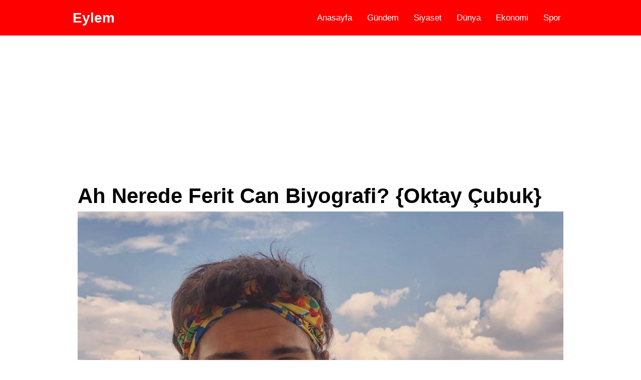

--- FILE ---
content_type: text/html; charset=UTF-8
request_url: https://eylem.com/biyografi/ah-nerede-ferit-can-biyografi-0-121
body_size: 3153
content:
<!DOCTYPE html><html lang=tr><head><title>Ah Nerede Ferit Can Biyografi? Oktay Çubuk - Eylem.com</title><link rel=stylesheet type=text/css href="https://eylem.com/views/style.css"><meta charset=utf8><meta name=viewport content="initial-scale=1.0, minimum-scale=1.0, height=device-height, width=device-width" /><link rel=canonical href="https://eylem.com/galeri/ah-nerede-ferit-can-biyografi-0-121" /><meta name=description content="Oktay Çubuk (d.12.03.1996, İzmir),Türk Oyuncu.
Oktay Çubuk, 12 Mart 1996 tarihinde İzmir'de dünyaya gelmiştir. Lise eğitimini başarı ile İzmir Türk Kolejinde tamamlamıştır. Lisans..." ><meta property="og:locale" content=tr_TR /><meta property="og:type" content=article /><meta property="og:title" content="Ah Nerede Ferit Can Biyografi? Oktay Çubuk - Eylem.com" /><meta property="og:description" content="Oktay Çubuk (d.12.03.1996, İzmir),Türk Oyuncu.
Oktay Çubuk, 12 Mart 1996 tarihinde İzmir'de dünyaya gelmiştir. Lise eğitimini başarı ile İzmir Türk Kolejinde tamamlamıştır. Lisans..." /><meta property="og:url" content="https://eylem.com/galeri/ah-nerede-ferit-can-biyografi-0-121" /><meta property="og:site_name" content="Eylem.com" /><meta property="og:image" content="https://eylem.com/uploads/biyografi/ah-nerede-ferit-can-biyografi-62ed6856269eb.jpg" /><meta property="og:image:width" content=1080 /><meta property="og:image:height" content=1080 /><meta name="twitter:card" content=summary /><meta name="twitter:description" content="Oktay Çubuk (d.12.03.1996, İzmir),Türk Oyuncu.
Oktay Çubuk, 12 Mart 1996 tarihinde İzmir'de dünyaya gelmiştir. Lise eğitimini başarı ile İzmir Türk Kolejinde tamamlamıştır. Lisans..." /><meta name="twitter:title" content="Ah Nerede Ferit Can Biyografi? Oktay Çubuk - Eylem.com" /><meta name="twitter:image" content="https://eylem.com/uploads/biyografi/ah-nerede-ferit-can-biyografi-62ed6856269eb.jpg" /><meta name=facebook-domain-verification content=dbn6ahyecfm3y4zt02skk3h6zjawcu /><meta name=google-site-verification content=stQdqe63zJFzSdVzHEUZ7AzUats_hLhHrA3eLZPwT9I /><meta name=yandex-verification content=f403710052bf35ba /><link rel=manifest href="https://eylem.com/manifest.json"><script src="https://cdn.onesignal.com/sdks/OneSignalSDK.js" async="" type="8ad885b4644a0019164544fe-text/javascript"></script><script type="8ad885b4644a0019164544fe-text/javascript"> window.OneSignal = window.OneSignal || [];
OneSignal.push(function(){OneSignal.init({
appId: "7c9c258d-cc50-495a-a028-4b81a5aec81e",
});
});</script><script async type="8ad885b4644a0019164544fe-application/javascript" src="https://news.google.com/swg/js/v1/swg-basic.js"></script><script type="8ad885b4644a0019164544fe-text/javascript"> (self.SWG_BASIC = self.SWG_BASIC || []).push( basicSubscriptions => {
basicSubscriptions.init({
type: "NewsArticle",
isPartOfType: ["Product"],
isPartOfProductId: "CAowjuD-Cg:openaccess",
clientOptions: { theme: "light", lang: "tr" },
});
});</script><meta name=facebook-domain-verification content=phvdaqjo9f27pho1s118de0axvexya /></head><body><header class=header><nav class=container><div class=logo><a href="https://eylem.com/">Eylem</a></div><input type=checkbox id=menu-toggle><label for=menu-toggle class=menu-icon>&#9776;</label><ul class=menu><li><a href="https://eylem.com/">Anasayfa</a></li><li><a href="https://eylem.com/gundem/">Gündem</a></li><li><a href="https://eylem.com/siyaset/">Siyaset</a></li><li><a href="https://eylem.com/dunya/">Dünya</a></li><li><a href="https://eylem.com/ekonomi/">Ekonomi</a></li><li><a href="https://eylem.com/spor/">Spor</a></li></ul></nav></header><main class=container><div class="m1 ads"><script async src="https://pagead2.googlesyndication.com/pagead/js/adsbygoogle.js?client=ca-pub-7070561372548986" crossorigin=anonymous type="8ad885b4644a0019164544fe-text/javascript"></script><!-- eylem.com esnek yeni --><ins class=adsbygoogle style="display:block"
data-full-width-responsive=true data-ad-client=ca-pub-7070561372548986 data-ad-slot=5688771682 data-ad-format=auto data-full-width-responsive=true></ins><script type="8ad885b4644a0019164544fe-text/javascript"> (adsbygoogle = window.adsbygoogle || []).push({}); </script></div><div class="biyografi-detay m1"><h1>Ah Nerede Ferit Can Biyografi? {Oktay Çubuk}</h1><div class=biyografi-gorsel><a href=ah-nerede-ferit-can-hangi-burc-1-121><img src="https://eylem.com/uploads/biyografi/ah-nerede-ferit-can-biyografi-62ed6856269eb.jpg" width="100%" alt="Ah Nerede Ferit Can Biyografi?"></a></div><ul class="pagination pagination-lg"><li class=page-item><a class="btn btn-secondary" href=ah-nerede-ferit-can-biyografi-0-121>&lt; Önceki</a></li><li class=page-item><a class="btn btn-secondary" href=ah-nerede-ferit-can-hangi-burc-1-121>Sonraki &gt;</a></li></ul><div class=clearfix></div><div class="m1 ads"><script async src="https://pagead2.googlesyndication.com/pagead/js/adsbygoogle.js?client=ca-pub-7070561372548986" crossorigin=anonymous type="8ad885b4644a0019164544fe-text/javascript"></script><!-- eylem.com esnek yeni --><ins class=adsbygoogle style="display:block"
data-full-width-responsive=true data-ad-client=ca-pub-7070561372548986 data-ad-slot=5688771682 data-ad-format=auto data-full-width-responsive=true></ins><script type="8ad885b4644a0019164544fe-text/javascript"> (adsbygoogle = window.adsbygoogle || []).push({}); </script></div><h2>Ah Nerede Ferit Can Biyografi? {Oktay Çubuk}</h2><div class="alert alert-warning">Oktay Çubuk (d.12.03.1996, İzmir),Türk Oyuncu.<br />Oktay Çubuk, 12 Mart 1996 tarihinde İzmir'de dünyaya gelmiştir. Lise eğitimini başarı ile İzmir Türk Kolejinde tamamlamıştır. Lisans eğitimini İstanbul Bilgi Üniversitesi, İletişim Fakültesi Sinema ve Televizyon Bölümü'nde tam burslu olarak okumuştur ve bu bölümden derece ile mezun olmuştur. Çubuk, oyunculuk alanında kendini ilerletmek istediği için Cüneyt Sayil Oyunculuk Atölyesi'nden dersler almıştır. İlk oyunculuk deneyimini 2017 senesinde Cennetin Gözyaşları isimli dizi ile yaşayan Çubuk, 2019 senesinde Aşk Ağlatır isimli dizideki rolüyle hafızalara kazınmayı başarmıştır. Daha sonra dijital platformlarda yayınlanan dizilerde rol almıştır. İlk başrol deneyimini Duran isimli dizide canlandırdığı karakter ile yaşamıştır. Günümüzde ise Star Tv ekranlarında yayınlanan Ah Nerede isimli dizide canlandırdığı Ferit Can karakteriyle karşımıza çıkmıştır. </div><div class="d-grid gap-2 mb-2"><a class=sonraki href=ah-nerede-ferit-can-hangi-burc-1-121>{Oktay Çubuk}Ah Nerede Ferit Can Hangi Burç? &gt; &gt; &gt;</a><h3 class=h3>Oktay Çubuk Hakkında Sık Sorulan Sorular</h3><div class=list-group><a href="https://eylem.com/biyografi/ah-nerede-ferit-can-biyografi-0-121" class=list-group-item>Ah Nerede Ferit Can Biyografi? {Oktay Çubuk}</a><a href="https://eylem.com/biyografi/ah-nerede-ferit-can-hangi-burc-1-121" class=list-group-item>Ah Nerede Ferit Can Hangi Burç? {Oktay Çubuk}</a><a href="https://eylem.com/biyografi/ah-nerede-ferit-can-goz-rengi-nedir-2-121" class=list-group-item>Ah Nerede Ferit Can Göz Rengi Nedir? {Oktay Çubuk}</a><a href="https://eylem.com/biyografi/ah-nerede-ferit-can-dogum-yeri-neresidir-3-121" class=list-group-item>Ah Nerede Ferit Can Doğum Yeri Neresidir? {Oktay Çubuk}</a><a href="https://eylem.com/biyografi/ah-nerede-ferit-can-dogum-tarihi-nedir-4-121" class=list-group-item>Ah Nerede Ferit Can Doğum Tarihi Nedir? {Oktay Çubuk}</a><a href="https://eylem.com/biyografi/ah-nerede-ferit-can-kac-yasindadir-5-121" class=list-group-item>Ah Nerede Ferit Can Kaç Yaşındadır? {Oktay Çubuk}</a><a href="https://eylem.com/biyografi/ah-nerede-ferit-can-sevgilisi-kimdir-6-121" class=list-group-item>Ah Nerede Ferit Can Sevgilisi Kimdir? {Oktay Çubuk}</a><a href="https://eylem.com/biyografi/ah-nerede-ferit-can-nerelidir-7-121" class=list-group-item>Ah Nerede Ferit Can Nerelidir? {Oktay Çubuk}</a><a href="https://eylem.com/biyografi/ah-nerede-ferit-can-gercek-adi-nedir-8-121" class=list-group-item>Ah Nerede Ferit Can Gerçek Adı Nedir? {Oktay Çubuk}</a></div></div><ul class="pagination pagination-lg"><li class=page-item><a class="btn btn-secondary" href=ah-nerede-ferit-can-biyografi-0-121>&lt; Önceki</a></li><li class=page-item><a class="btn btn-secondary" href=ah-nerede-ferit-can-hangi-burc-1-121>Sonraki &gt;</a></li></ul><div class=clearfix></div><div class="m1 ads"><script async src="https://pagead2.googlesyndication.com/pagead/js/adsbygoogle.js?client=ca-pub-7070561372548986" crossorigin=anonymous type="8ad885b4644a0019164544fe-text/javascript"></script><!-- eylem.com esnek yeni --><ins class=adsbygoogle style="display:block"
data-full-width-responsive=true data-ad-client=ca-pub-7070561372548986 data-ad-slot=5688771682 data-ad-format=auto data-full-width-responsive=true></ins><script type="8ad885b4644a0019164544fe-text/javascript"> (adsbygoogle = window.adsbygoogle || []).push({}); </script></div><div class=orjinalhaber><p>Oktay Çubuk (d.12.03.1996, İzmir),Türk Oyuncu.</p><p>Oktay Çubuk, 12 Mart 1996 tarihinde İzmir'de dünyaya gelmiştir. Lise eğitimini başarı ile İzmir Türk Kolejinde tamamlamıştır. Lisans eğitimini&nbsp;İstanbul Bilgi Üniversitesi, İletişim Fakültesi&nbsp; Sinema ve Televizyon Bölümü'nde tam burslu olarak okumuştur ve bu bölümden derece ile mezun olmuştur. Çubuk, oyunculuk alanında kendini ilerletmek istediği için Cüneyt Sayil Oyunculuk Atölyesi'nden dersler almıştır. İlk oyunculuk deneyimini 2017 senesinde Cennetin Gözyaşları isimli dizi ile yaşayan Çubuk, 2019 senesinde Aşk Ağlatır isimli dizideki rolüyle hafızalara kazınmayı başarmıştır. Daha sonra dijital platformlarda yayınlanan dizilerde rol almıştır. İlk başrol deneyimini Duran isimli dizide canlandırdığı karakter ile yaşamıştır. Günümüzde ise Star Tv ekranlarında yayınlanan Ah Nerede isimli dizide canlandırdığı Ferit Can karakteriyle karşımıza çıkmıştır.&nbsp;</p></div><ul class="pagination pagination-lg"><li class=page-item><a class="btn btn-secondary" href=ah-nerede-ferit-can-biyografi-0-121>&lt; Önceki</a></li><li class=page-item><a class="btn btn-secondary" href=ah-nerede-ferit-can-hangi-burc-1-121>Sonraki &gt;</a></li></ul><div class=clearfix></div><div class=clearfix></div><div id=M753178ScriptRootC1402725></div><script src="https://jsc.mgid.com/e/y/eylem.com.1402725.js" async type="8ad885b4644a0019164544fe-text/javascript"></script><div class=biyografi-extra><h3 class=h3>Oktay Çubuk Hakknda Detaylı Bilgiler</h3><div class=list-group><li class=list-group-item> Adı Soyadı: <b><a href="https://eylem.com/kimdir/oktay-cubuk">Oktay Çubuk</a></b></li><li class=list-group-item>Meslek: <b><a href="https://eylem.com/meslekler/oyuncu/" class=text-danger>Oyuncu</a></b></li><li class=list-group-item>Doğum Tarihi: <b>12.03.1996</b></li><li class=list-group-item>Yaşı: <b>30</b></li><li class=list-group-item>Boyu: <b>180 cm</b></li><li class=list-group-item>Kilosu: <b>73 kg</b></li><li class=list-group-item>Göz Rengi: <b>Kahverengi</b></li><li class=list-group-item>Burcu: <b>Balık</b></li><li class=list-group-item>Eğitimi: <b>İstanbul Bilgi Üniversitesi, İletişim Fakültesi Sinema ve Televizyon Bölümü</b></li><li class=list-group-item>Memleketi: <b>İzmir</b></li><li class=list-group-item>Doğum Yeri: <b>İzmir</b></li></div></div></div></div><div class=clearfix></div></main><footer><div class=container><ul class="footer-link-area link"><li class=footer-link><a href="https://eylem.com/kunye.html">Künye</a></li><li class=footer-link><a href="https://eylem.com/iletisim.html">İletişim</a></li><li class=footer-link><a href="https://eylem.com/cerez-politikasi.html">Çerez Politikaları</a></li><li class=footer-link><a href="https://eylem.com/gizlilik-ilkeleri.html">Gizlilik lkeleri</a></li><li class=footer-link><a href="https://eylem.com/rss.html">RSS</a></li><li class=footer-link><a href="https://icerikreklam.com" target=_blank>Dijital Pazarlama Ajansı</a></li><li class=footer-link><a href="https://icerikreklam.com/fethiye-reklam-ajansi" target=_blank>Fethiye Reklam Ajansı</a></li><li class=footer-link><a href="https://www.gulet-cruises.com" target=_blank>sail turkey</a></li></ul><div class=clearfix></div></div></footer><!-- Google tag (gtag.js) --><script async src="https://www.googletagmanager.com/gtag/js?id=G-94T9ZP7SPX" type="8ad885b4644a0019164544fe-text/javascript"></script><script type="8ad885b4644a0019164544fe-text/javascript"> window.dataLayer = window.dataLayer || [];
function gtag(){dataLayer.push(arguments);}gtag('js', new Date());
gtag('config', 'G-94T9ZP7SPX');</script><script src="/cdn-cgi/scripts/7d0fa10a/cloudflare-static/rocket-loader.min.js" data-cf-settings="8ad885b4644a0019164544fe-|49" defer></script><script defer src="https://static.cloudflareinsights.com/beacon.min.js/vcd15cbe7772f49c399c6a5babf22c1241717689176015" integrity="sha512-ZpsOmlRQV6y907TI0dKBHq9Md29nnaEIPlkf84rnaERnq6zvWvPUqr2ft8M1aS28oN72PdrCzSjY4U6VaAw1EQ==" data-cf-beacon='{"version":"2024.11.0","token":"5787eb66f70d4679a0434bab970a455d","r":1,"server_timing":{"name":{"cfCacheStatus":true,"cfEdge":true,"cfExtPri":true,"cfL4":true,"cfOrigin":true,"cfSpeedBrain":true},"location_startswith":null}}' crossorigin="anonymous"></script>
</body></html>

--- FILE ---
content_type: text/html; charset=utf-8
request_url: https://www.google.com/recaptcha/api2/aframe
body_size: 267
content:
<!DOCTYPE HTML><html><head><meta http-equiv="content-type" content="text/html; charset=UTF-8"></head><body><script nonce="JdolXGLjN0EqvYvIfchHcQ">/** Anti-fraud and anti-abuse applications only. See google.com/recaptcha */ try{var clients={'sodar':'https://pagead2.googlesyndication.com/pagead/sodar?'};window.addEventListener("message",function(a){try{if(a.source===window.parent){var b=JSON.parse(a.data);var c=clients[b['id']];if(c){var d=document.createElement('img');d.src=c+b['params']+'&rc='+(localStorage.getItem("rc::a")?sessionStorage.getItem("rc::b"):"");window.document.body.appendChild(d);sessionStorage.setItem("rc::e",parseInt(sessionStorage.getItem("rc::e")||0)+1);localStorage.setItem("rc::h",'1769057382000');}}}catch(b){}});window.parent.postMessage("_grecaptcha_ready", "*");}catch(b){}</script></body></html>

--- FILE ---
content_type: application/x-javascript; charset=utf-8
request_url: https://servicer.mgid.com/1402725/1?sessionId=6971ac66-01f21&sessionPage=1&sessionNumberWeek=1&sessionNumber=1&scale_metric_1=64.00&scale_metric_2=256.00&scale_metric_3=100.00&cbuster=1769057383127758522688&pvid=16d92e29-d317-46e2-a2a6-64162520ebb2&implVersion=11&lct=1763554980&mp4=1&ap=1&consentStrLen=0&wlid=e1e7c839-2513-47b1-ab03-bccb7d5d44a8&uniqId=1018d&niet=4g&nisd=false&evt=%5B%7B%22event%22%3A1%2C%22methods%22%3A%5B1%2C2%5D%7D%2C%7B%22event%22%3A2%2C%22methods%22%3A%5B1%2C2%5D%7D%5D&pv=5&jsv=es6&dpr=1&hashCommit=cbd500eb&tfre=3155&w=960&h=7134&tl=150&tlp=1,2,3,4,5,6,7,8,9,10,11,12,13,14,15&sz=960x740;476x451&szp=1,4,5,8,9,12,13;2,3,6,7,10,11,14,15&szl=1;2,3;4;5;6,7;8;9;10,11;12;13;14,15&cxurl=https%3A%2F%2Feylem.com%2Fgaleri%2Fah-nerede-ferit-can-biyografi-0-121&ref=&lu=https%3A%2F%2Feylem.com%2Fbiyografi%2Fah-nerede-ferit-can-biyografi-0-121
body_size: 3922
content:
var _mgq=_mgq||[];
_mgq.push(["MarketGidLoadGoods1402725_1018d",[
["Brainberries","8603797","1","The Adorable Model For Simba In The Lion King Remake","","0","","","","OAo-huENEvqXL3sRTaKFEDs3voq5L0DJXdblx3WHKRlCIjYCQRY24IpW2f9-q3bgJ5-V9RiSmN6raXcKPkq-doJPOe9jqhTqn4zndCyhPA7zkIu3I_9oOE9kzpEvRY00",{"i":"https://s-img.mgid.com/g/8603797/960x640/87x0x832x554/aHR0cDovL2ltZ2hvc3RzLmNvbS90LzIwMTktMDgvMTAxOTI0L2M2NjE2YjA1Y2ZhNDA5MzFkMzRlM2QzOTE2YjU5YjQ4LmpwZWc.webp?v=1769057383-hC-w2gITjzCYROsSYPjSkKaYlaHfzSq4lH0AeZUpJ90","l":"https://clck.mgid.com/ghits/8603797/i/57734853/0/pp/1/1?h=OAo-huENEvqXL3sRTaKFEDs3voq5L0DJXdblx3WHKRlCIjYCQRY24IpW2f9-q3bgJ5-V9RiSmN6raXcKPkq-doJPOe9jqhTqn4zndCyhPA7zkIu3I_9oOE9kzpEvRY00&rid=c4a15f83-f74d-11f0-ba08-d404e6f98490&tt=Direct&att=3&afrd=296&iv=11&ct=1&gdprApplies=0&muid=q0lHhUfXa0Nk&st=-300&mp4=1&h2=RGCnD2pppFaSHdacZpvmnrKs3NEoz9rroTgLYydx17e0S7QsOb4TyE5H_wq1CwLYTGAkc7NC3f5gXsj1T05Ycw**","adc":[],"sdl":0,"dl":"","type":"w","media-type":"static","clicktrackers":[],"cta":"Learn more","cdt":"","catId":230,"tri":"c4a1851b-f74d-11f0-ba08-d404e6f98490","crid":"8603797"}],
["Herbeauty","8164873","1","10 Special Beauty Tips That Make Indian Women So Beautiful","","0","","","","OAo-huENEvqXL3sRTaKFECTFJG0eTTJ0qyE5mf8WhVmeSNMXX4VmrO9YT_48gR1rJ5-V9RiSmN6raXcKPkq-doJPOe9jqhTqn4zndCyhPA7TPFprE46KocokdD_icZLz",{"i":"https://s-img.mgid.com/g/8164873/960x640/36x178x528x352/aHR0cDovL2ltZ2hvc3RzLmNvbS90ZW1wLzIwMTgtMDYtMjIvMTAxOTI0LzExYmZjMWNjZGUwYWZhNDQyODdmZTQwMWFlMTBhNjYzLmpwZWc.webp?v=1769057383-FbEs42rIxvPalW0O7VDmZaNI3y1CDVXzzo_x242sgaU","l":"https://clck.mgid.com/ghits/8164873/i/57734853/0/pp/2/1?h=OAo-huENEvqXL3sRTaKFECTFJG0eTTJ0qyE5mf8WhVmeSNMXX4VmrO9YT_48gR1rJ5-V9RiSmN6raXcKPkq-doJPOe9jqhTqn4zndCyhPA7TPFprE46KocokdD_icZLz&rid=c4a15f83-f74d-11f0-ba08-d404e6f98490&tt=Direct&att=3&afrd=296&iv=11&ct=1&gdprApplies=0&muid=q0lHhUfXa0Nk&st=-300&mp4=1&h2=RGCnD2pppFaSHdacZpvmnrKs3NEoz9rroTgLYydx17e0S7QsOb4TyE5H_wq1CwLYTGAkc7NC3f5gXsj1T05Ycw**","adc":[],"sdl":0,"dl":"","type":"w","media-type":"static","clicktrackers":[],"cta":"Learn more","cdt":"","catId":243,"tri":"c4a18522-f74d-11f0-ba08-d404e6f98490","crid":"8164873"}],
["Brainberries","16010965","1","The Instagram Model Who Spent A Fortune To Look Like Barbie","","0","","","","OAo-huENEvqXL3sRTaKFEG-tKpFzEoCLsW-qrlQ6Bamg6G-4Eq-pI2y7vO8A6VfzJ5-V9RiSmN6raXcKPkq-doJPOe9jqhTqn4zndCyhPA6QvZGCqJ8avtwhITst7_3B",{"i":"https://s-img.mgid.com/g/16010965/960x640/-/[base64].webp?v=1769057383-IKJyDgtWce29ep_W89qlpBbR5wCEJ5Oys8N_dO6FEWQ","l":"https://clck.mgid.com/ghits/16010965/i/57734853/0/pp/3/1?h=OAo-huENEvqXL3sRTaKFEG-tKpFzEoCLsW-qrlQ6Bamg6G-4Eq-pI2y7vO8A6VfzJ5-V9RiSmN6raXcKPkq-doJPOe9jqhTqn4zndCyhPA6QvZGCqJ8avtwhITst7_3B&rid=c4a15f83-f74d-11f0-ba08-d404e6f98490&tt=Direct&att=3&afrd=296&iv=11&ct=1&gdprApplies=0&muid=q0lHhUfXa0Nk&st=-300&mp4=1&h2=RGCnD2pppFaSHdacZpvmnrKs3NEoz9rroTgLYydx17e0S7QsOb4TyE5H_wq1CwLYTGAkc7NC3f5gXsj1T05Ycw**","adc":[],"sdl":0,"dl":"","type":"w","media-type":"static","clicktrackers":[],"cta":"Learn more","cdt":"","catId":225,"tri":"c4a18523-f74d-11f0-ba08-d404e6f98490","crid":"16010965"}],
["Brainberries","16005905","1","These 9 Actresses Will Make You Rethink Good And Evil!","","0","","","","OAo-huENEvqXL3sRTaKFEIZt0-JpHZFoSqHF8UnscXmRqoQeyWQ351Okzec0NU02J5-V9RiSmN6raXcKPkq-doJPOe9jqhTqn4zndCyhPA5vWOK6QwTHNQgM9xEK9Hhz",{"i":"https://s-img.mgid.com/g/16005905/960x640/-/[base64].webp?v=1769057383-AqgGqPstRckhyccl2luGlFjy6XC-a4fQ2mqOEBFRbA4","l":"https://clck.mgid.com/ghits/16005905/i/57734853/0/pp/4/1?h=OAo-huENEvqXL3sRTaKFEIZt0-JpHZFoSqHF8UnscXmRqoQeyWQ351Okzec0NU02J5-V9RiSmN6raXcKPkq-doJPOe9jqhTqn4zndCyhPA5vWOK6QwTHNQgM9xEK9Hhz&rid=c4a15f83-f74d-11f0-ba08-d404e6f98490&tt=Direct&att=3&afrd=296&iv=11&ct=1&gdprApplies=0&muid=q0lHhUfXa0Nk&st=-300&mp4=1&h2=RGCnD2pppFaSHdacZpvmnrKs3NEoz9rroTgLYydx17e0S7QsOb4TyE5H_wq1CwLYTGAkc7NC3f5gXsj1T05Ycw**","adc":[],"sdl":0,"dl":"","type":"w","media-type":"static","clicktrackers":[],"cta":"Learn more","cdt":"","catId":239,"tri":"c4a18526-f74d-11f0-ba08-d404e6f98490","crid":"16005905"}],
["Brainberries","16261807","1","List Of Main Contenders For The Role Of James Bond","","0","","","","OAo-huENEvqXL3sRTaKFEDB15yzKxEmcDTGPVl7mTumTumEoe4rtfo74cRoXVWcZJ5-V9RiSmN6raXcKPkq-doJPOe9jqhTqn4zndCyhPA6TUnNIT2rvJVQ8YGPeQA1B",{"i":"https://cl.imghosts.com/imgh/video/upload/ar_3:2,c_fill,w_680/videos/t/2023-05/101924/fed32e2ccd867d5e005230fc2fb030b4.mp4?v=1769057383-LiwPbWsO1H5EXKuAllgSDMTaSDA8sle17D4RSVWuyjE","l":"https://clck.mgid.com/ghits/16261807/i/57734853/0/pp/5/1?h=OAo-huENEvqXL3sRTaKFEDB15yzKxEmcDTGPVl7mTumTumEoe4rtfo74cRoXVWcZJ5-V9RiSmN6raXcKPkq-doJPOe9jqhTqn4zndCyhPA6TUnNIT2rvJVQ8YGPeQA1B&rid=c4a15f83-f74d-11f0-ba08-d404e6f98490&tt=Direct&att=3&afrd=296&iv=11&ct=1&gdprApplies=0&muid=q0lHhUfXa0Nk&st=-300&mp4=1&h2=RGCnD2pppFaSHdacZpvmnrKs3NEoz9rroTgLYydx17e0S7QsOb4TyE5H_wq1CwLYTGAkc7NC3f5gXsj1T05Ycw**","adc":[],"sdl":0,"dl":"","type":"w","media-type":"video","clicktrackers":[],"cta":"Learn more","cdt":"","catId":230,"tri":"c4a18527-f74d-11f0-ba08-d404e6f98490","crid":"16261807"}],
["Brainberries","16269680","1","Shocking Turn Of Event: Actors Who Pursued Controversial Careers","","0","","","","OAo-huENEvqXL3sRTaKFEHb-DRGYfUGpJIP_T_dFZokZ5-ZLAtCLXRLRl1BSD58zJ5-V9RiSmN6raXcKPkq-doJPOe9jqhTqn4zndCyhPA7JvG5NYz123GZVgi2YkftF",{"i":"https://s-img.mgid.com/g/16269680/960x640/-/[base64].webp?v=1769057383-e3ZUuNRp46avUwqzsdPmRubl-8BD3jpiCckMZMTS89M","l":"https://clck.mgid.com/ghits/16269680/i/57734853/0/pp/6/1?h=OAo-huENEvqXL3sRTaKFEHb-DRGYfUGpJIP_T_dFZokZ5-ZLAtCLXRLRl1BSD58zJ5-V9RiSmN6raXcKPkq-doJPOe9jqhTqn4zndCyhPA7JvG5NYz123GZVgi2YkftF&rid=c4a15f83-f74d-11f0-ba08-d404e6f98490&tt=Direct&att=3&afrd=296&iv=11&ct=1&gdprApplies=0&muid=q0lHhUfXa0Nk&st=-300&mp4=1&h2=RGCnD2pppFaSHdacZpvmnrKs3NEoz9rroTgLYydx17e0S7QsOb4TyE5H_wq1CwLYTGAkc7NC3f5gXsj1T05Ycw**","adc":[],"sdl":0,"dl":"","type":"w","media-type":"static","clicktrackers":[],"cta":"Learn more","cdt":"","catId":239,"tri":"c4a1852a-f74d-11f0-ba08-d404e6f98490","crid":"16269680"}],
["Brainberries","15116772","1","If Looks Could Kill, These Women Would Be On Top","","0","","","","OAo-huENEvqXL3sRTaKFEC-0Iha6skyZ5w8qzj8h5txiBY8FXGLfFsy0oK-_h-mnJ5-V9RiSmN6raXcKPkq-doJPOe9jqhTqn4zndCyhPA6Sn1Aj2ncTFZf7hrgvG5SU",{"i":"https://s-img.mgid.com/g/15116772/960x640/-/[base64].webp?v=1769057383-5t9ZQURUXmKCuwr5QxuWO0ETezs-S3x2P14zUbJhA8M","l":"https://clck.mgid.com/ghits/15116772/i/57734853/0/pp/7/1?h=OAo-huENEvqXL3sRTaKFEC-0Iha6skyZ5w8qzj8h5txiBY8FXGLfFsy0oK-_h-mnJ5-V9RiSmN6raXcKPkq-doJPOe9jqhTqn4zndCyhPA6Sn1Aj2ncTFZf7hrgvG5SU&rid=c4a15f83-f74d-11f0-ba08-d404e6f98490&tt=Direct&att=3&afrd=296&iv=11&ct=1&gdprApplies=0&muid=q0lHhUfXa0Nk&st=-300&mp4=1&h2=RGCnD2pppFaSHdacZpvmnrKs3NEoz9rroTgLYydx17e0S7QsOb4TyE5H_wq1CwLYTGAkc7NC3f5gXsj1T05Ycw**","adc":[],"sdl":0,"dl":"","type":"w","media-type":"static","clicktrackers":[],"cta":"Learn more","cdt":"","catId":239,"tri":"c4a1852d-f74d-11f0-ba08-d404e6f98490","crid":"15116772"}],
["Brainberries","21699577","1","Iconic Flashdance Moves That Still Influence Pop Culture Today","","0","","","","OAo-huENEvqXL3sRTaKFEMSWngHQCem7cWHaAYnzD23xX8OdJ5k3zOQQJa08ReERJ5-V9RiSmN6raXcKPkq-doJPOe9jqhTqn4zndCyhPA7R34FpqRKdVwLzHUNxT8sE",{"i":"https://s-img.mgid.com/g/21699577/960x640/-/[base64].webp?v=1769057383-F5FOG6j8M_PTx7BgS0qhv9deQnmwHlmBzXEl7cn5D_s","l":"https://clck.mgid.com/ghits/21699577/i/57734853/0/pp/8/1?h=OAo-huENEvqXL3sRTaKFEMSWngHQCem7cWHaAYnzD23xX8OdJ5k3zOQQJa08ReERJ5-V9RiSmN6raXcKPkq-doJPOe9jqhTqn4zndCyhPA7R34FpqRKdVwLzHUNxT8sE&rid=c4a15f83-f74d-11f0-ba08-d404e6f98490&tt=Direct&att=3&afrd=296&iv=11&ct=1&gdprApplies=0&muid=q0lHhUfXa0Nk&st=-300&mp4=1&h2=RGCnD2pppFaSHdacZpvmnrKs3NEoz9rroTgLYydx17e0S7QsOb4TyE5H_wq1CwLYTGAkc7NC3f5gXsj1T05Ycw**","adc":[],"sdl":0,"dl":"","type":"w","media-type":"static","clicktrackers":[],"cta":"Learn more","cdt":"","catId":230,"tri":"c4a18530-f74d-11f0-ba08-d404e6f98490","crid":"21699577"}],
["Herbeauty","24239318","1","Nicole Eggert Regrets This Baywatch Moment Deeply","","0","","","","OAo-huENEvqXL3sRTaKFEHh6tcJgMvlFzBf-04DEg386aQY_PRij-nN4IIGCo2rYJ5-V9RiSmN6raXcKPkq-doJPOe9jqhTqn4zndCyhPA5v1IBrBsWbCRbxnzfLEGc0",{"i":"https://s-img.mgid.com/g/24239318/960x640/-/[base64].webp?v=1769057383-28Yfnk2xSE6BVNv0MVav79NVYKW2camHEvFRDpcTnpk","l":"https://clck.mgid.com/ghits/24239318/i/57734853/0/pp/9/1?h=OAo-huENEvqXL3sRTaKFEHh6tcJgMvlFzBf-04DEg386aQY_PRij-nN4IIGCo2rYJ5-V9RiSmN6raXcKPkq-doJPOe9jqhTqn4zndCyhPA5v1IBrBsWbCRbxnzfLEGc0&rid=c4a15f83-f74d-11f0-ba08-d404e6f98490&tt=Direct&att=3&afrd=296&iv=11&ct=1&gdprApplies=0&muid=q0lHhUfXa0Nk&st=-300&mp4=1&h2=RGCnD2pppFaSHdacZpvmnrKs3NEoz9rroTgLYydx17e0S7QsOb4TyE5H_wq1CwLYTGAkc7NC3f5gXsj1T05Ycw**","adc":[],"sdl":0,"dl":"","type":"w","media-type":"static","clicktrackers":[],"cta":"Continue","cdt":"","catId":239,"tri":"c4a18533-f74d-11f0-ba08-d404e6f98490","crid":"24239318"}],
["Brainberries","22701469","1","Ancient Titanoboa Or Modern Anaconda: Who Wins In Size?","","0","","","","OAo-huENEvqXL3sRTaKFEODtgupWxSW2Kqlemg32eG_gLrT8jWsK8K1EEfThcIPDJ5-V9RiSmN6raXcKPkq-doJPOe9jqhTqn4zndCyhPA5LCQKQ74o3iRiom4Q6KhRw",{"i":"https://s-img.mgid.com/g/22701469/960x640/-/[base64].webp?v=1769057383-6JvYT5tnveQRXUoyifj6V_WN3YNYHeK2mgnkoZ4u07w","l":"https://clck.mgid.com/ghits/22701469/i/57734853/0/pp/10/1?h=OAo-huENEvqXL3sRTaKFEODtgupWxSW2Kqlemg32eG_gLrT8jWsK8K1EEfThcIPDJ5-V9RiSmN6raXcKPkq-doJPOe9jqhTqn4zndCyhPA5LCQKQ74o3iRiom4Q6KhRw&rid=c4a15f83-f74d-11f0-ba08-d404e6f98490&tt=Direct&att=3&afrd=296&iv=11&ct=1&gdprApplies=0&muid=q0lHhUfXa0Nk&st=-300&mp4=1&h2=RGCnD2pppFaSHdacZpvmnrKs3NEoz9rroTgLYydx17e0S7QsOb4TyE5H_wq1CwLYTGAkc7NC3f5gXsj1T05Ycw**","adc":[],"sdl":0,"dl":"","type":"w","media-type":"static","clicktrackers":[],"cta":"Learn more","cdt":"","catId":238,"tri":"c4a18537-f74d-11f0-ba08-d404e6f98490","crid":"22701469"}],
["Brainberries","13404729","1","Its Leopard-like Appearance Makes It A Desired Pet For Cat Lovers","","0","","","","OAo-huENEvqXL3sRTaKFEPQouJi7vP-YafvGmc08X6stQlLmsWSQAqrJvbNWi_oBJ5-V9RiSmN6raXcKPkq-doJPOe9jqhTqn4zndCyhPA6eigzSpz2OuKXaN5iOWTm9",{"i":"https://s-img.mgid.com/g/13404729/960x640/-/[base64].webp?v=1769057383-tGZc0nd9GKVvSBFWWb6LKIT9rg9s1GjXB_Z-gr7QRNM","l":"https://clck.mgid.com/ghits/13404729/i/57734853/0/pp/11/1?h=OAo-huENEvqXL3sRTaKFEPQouJi7vP-YafvGmc08X6stQlLmsWSQAqrJvbNWi_oBJ5-V9RiSmN6raXcKPkq-doJPOe9jqhTqn4zndCyhPA6eigzSpz2OuKXaN5iOWTm9&rid=c4a15f83-f74d-11f0-ba08-d404e6f98490&tt=Direct&att=3&afrd=296&iv=11&ct=1&gdprApplies=0&muid=q0lHhUfXa0Nk&st=-300&mp4=1&h2=RGCnD2pppFaSHdacZpvmnrKs3NEoz9rroTgLYydx17e0S7QsOb4TyE5H_wq1CwLYTGAkc7NC3f5gXsj1T05Ycw**","adc":[],"sdl":0,"dl":"","type":"w","media-type":"static","clicktrackers":[],"cta":"Learn more","cdt":"","catId":238,"tri":"c4a18538-f74d-11f0-ba08-d404e6f98490","crid":"13404729"}],
["Brainberries","16269806","1","Unleashing Her Passion: Demi Moore's 8 Sultriest Movie Roles!","","0","","","","OAo-huENEvqXL3sRTaKFEDtmDsb-JDEeSXH-MUSFNU21_FhRG-0SwdAjX6MY7XysJ5-V9RiSmN6raXcKPkq-doJPOe9jqhTqn4zndCyhPA55VQRlaqCaH7WMf9rUAcyO",{"i":"https://s-img.mgid.com/g/16269806/960x640/-/[base64].webp?v=1769057383-bU7s3vBMVDLSiUYXnSW4uRfPw5I22claHG5KN_2hVRc","l":"https://clck.mgid.com/ghits/16269806/i/57734853/0/pp/12/1?h=OAo-huENEvqXL3sRTaKFEDtmDsb-JDEeSXH-MUSFNU21_FhRG-0SwdAjX6MY7XysJ5-V9RiSmN6raXcKPkq-doJPOe9jqhTqn4zndCyhPA55VQRlaqCaH7WMf9rUAcyO&rid=c4a15f83-f74d-11f0-ba08-d404e6f98490&tt=Direct&att=3&afrd=296&iv=11&ct=1&gdprApplies=0&muid=q0lHhUfXa0Nk&st=-300&mp4=1&h2=RGCnD2pppFaSHdacZpvmnrKs3NEoz9rroTgLYydx17e0S7QsOb4TyE5H_wq1CwLYTGAkc7NC3f5gXsj1T05Ycw**","adc":[],"sdl":0,"dl":"","type":"w","media-type":"static","clicktrackers":[],"cta":"Learn more","cdt":"","catId":230,"tri":"c4a1853c-f74d-11f0-ba08-d404e6f98490","crid":"16269806"}],
["Brainberries","8603799","1","6 Best '90s Action Movies To Watch Today","","0","","","","OAo-huENEvqXL3sRTaKFEOBzcx1eg1njl6zgV7lPzx1J7eeA75n5k0JpMyjkl4LuJ5-V9RiSmN6raXcKPkq-doJPOe9jqhTqn4zndCyhPA4SBm0KK_l5Fz1zQ9jngML4",{"i":"https://s-img.mgid.com/g/8603799/960x640/0x0x866x577/aHR0cDovL2ltZ2hvc3RzLmNvbS90LzIwMTktMDgvMTAxOTI0LzQ1NWJkMmNiOTIzYTFkZjY1YTZmNTY5M2Y5MmRlYzc0LmpwZWc.webp?v=1769057383-IEyoUr9TZbSOiILjp4wBx6OGZgQXAtOAyslDsfCb4xc","l":"https://clck.mgid.com/ghits/8603799/i/57734853/0/pp/13/1?h=OAo-huENEvqXL3sRTaKFEOBzcx1eg1njl6zgV7lPzx1J7eeA75n5k0JpMyjkl4LuJ5-V9RiSmN6raXcKPkq-doJPOe9jqhTqn4zndCyhPA4SBm0KK_l5Fz1zQ9jngML4&rid=c4a15f83-f74d-11f0-ba08-d404e6f98490&tt=Direct&att=3&afrd=296&iv=11&ct=1&gdprApplies=0&muid=q0lHhUfXa0Nk&st=-300&mp4=1&h2=RGCnD2pppFaSHdacZpvmnrKs3NEoz9rroTgLYydx17e0S7QsOb4TyE5H_wq1CwLYTGAkc7NC3f5gXsj1T05Ycw**","adc":[],"sdl":0,"dl":"","type":"w","media-type":"static","clicktrackers":[],"cta":"Learn more","cdt":"","catId":230,"tri":"c4a1853d-f74d-11f0-ba08-d404e6f98490","crid":"8603799"}],
["Herbeauty","22738758","1","The Internet Is Still In Frenzy Over Sasha Obama's Real Self","","0","","","","OAo-huENEvqXL3sRTaKFEKFB9js7D_DkhmHkuIyGIuiksaFhCa_73P2L8ehlausIJ5-V9RiSmN6raXcKPkq-doJPOe9jqhTqn4zndCyhPA4aeTbMZMcA_OZBIo1iRZIh",{"i":"https://s-img.mgid.com/g/22738758/960x640/-/[base64].webp?v=1769057383-B4SJU1Dxnd0JUHhOzX72FfHQbSwdJZ-9wB-ugnOIn9w","l":"https://clck.mgid.com/ghits/22738758/i/57734853/0/pp/14/1?h=OAo-huENEvqXL3sRTaKFEKFB9js7D_DkhmHkuIyGIuiksaFhCa_73P2L8ehlausIJ5-V9RiSmN6raXcKPkq-doJPOe9jqhTqn4zndCyhPA4aeTbMZMcA_OZBIo1iRZIh&rid=c4a15f83-f74d-11f0-ba08-d404e6f98490&tt=Direct&att=3&afrd=296&iv=11&ct=1&gdprApplies=0&muid=q0lHhUfXa0Nk&st=-300&mp4=1&h2=RGCnD2pppFaSHdacZpvmnrKs3NEoz9rroTgLYydx17e0S7QsOb4TyE5H_wq1CwLYTGAkc7NC3f5gXsj1T05Ycw**","adc":[],"sdl":0,"dl":"","type":"w","media-type":"static","clicktrackers":[],"cta":"Learn more","cdt":"","catId":212,"tri":"c4a1853e-f74d-11f0-ba08-d404e6f98490","crid":"22738758"}],
["Herbeauty","13404791","1","She Is Said To Have The Widest Hips In Ghana","","0","","","","OAo-huENEvqXL3sRTaKFEE4pLWAG-yJDu21oYE2zJG7YgXsU_aEjvtBGbePN0KOuJ5-V9RiSmN6raXcKPkq-doJPOe9jqhTqn4zndCyhPA5H4V489PzBACviSGWIozMU",{"i":"https://s-img.mgid.com/g/13404791/960x640/-/[base64].webp?v=1769057383-zYghmInRlSl_YDKPDf9umAChWawx1iu0eZM8Oc8FYDw","l":"https://clck.mgid.com/ghits/13404791/i/57734853/0/pp/15/1?h=OAo-huENEvqXL3sRTaKFEE4pLWAG-yJDu21oYE2zJG7YgXsU_aEjvtBGbePN0KOuJ5-V9RiSmN6raXcKPkq-doJPOe9jqhTqn4zndCyhPA5H4V489PzBACviSGWIozMU&rid=c4a15f83-f74d-11f0-ba08-d404e6f98490&tt=Direct&att=3&afrd=296&iv=11&ct=1&gdprApplies=0&muid=q0lHhUfXa0Nk&st=-300&mp4=1&h2=RGCnD2pppFaSHdacZpvmnrKs3NEoz9rroTgLYydx17e0S7QsOb4TyE5H_wq1CwLYTGAkc7NC3f5gXsj1T05Ycw**","adc":[],"sdl":0,"dl":"","type":"w","media-type":"static","clicktrackers":[],"cta":"Learn more","cdt":"","catId":239,"tri":"c4a1853f-f74d-11f0-ba08-d404e6f98490","crid":"13404791"}],],
{"awc":{},"dt":"desktop","ts":"","tt":"Direct","isBot":1,"h2":"RGCnD2pppFaSHdacZpvmnrKs3NEoz9rroTgLYydx17e0S7QsOb4TyE5H_wq1CwLYTGAkc7NC3f5gXsj1T05Ycw**","ats":0,"rid":"c4a15f83-f74d-11f0-ba08-d404e6f98490","pvid":"16d92e29-d317-46e2-a2a6-64162520ebb2","iv":11,"brid":32,"muidn":"q0lHhUfXa0Nk","dnt":0,"cv":2,"afrd":296,"consent":true,"adv_src_id":11151}]);
_mgqp();
